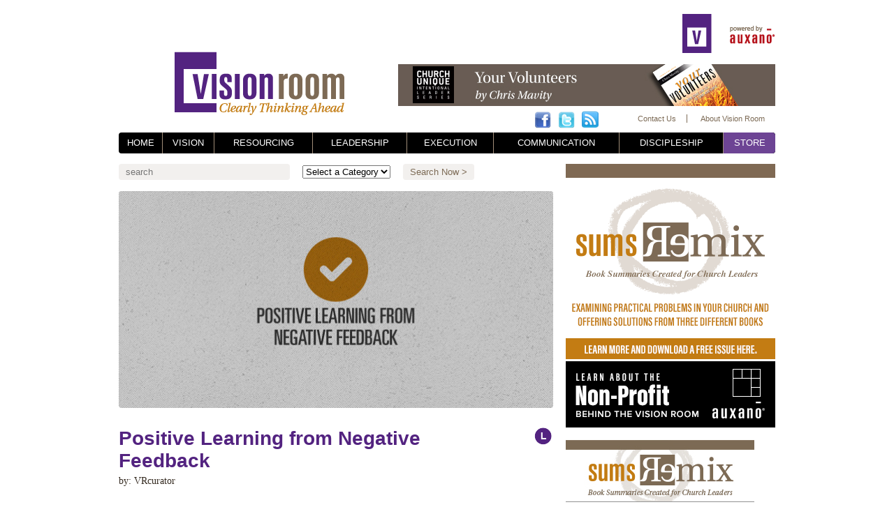

--- FILE ---
content_type: text/html; charset=UTF-8
request_url: https://www.visionroom.com/positive-learning-negative-feedback/
body_size: 12334
content:
<!DOCTYPE html>
<html lang="en-US" prefix="og: http://ogp.me/ns#">
<head>

	

	<meta http-equiv="Content-Type" content="text/html; charset=UTF-8" />
	<meta name="viewport" content="width=1100" />

	<link rel="stylesheet" href="https://www.visionroom.com/wp-content/themes/vision_room.new/style.css?v=1769877499" type="text/css" media="screen,projection" />

	<script language="javascript">var template_url="https://www.visionroom.com/wp-content/themes/vision_room.new"</script>
	<script language="javascript" src="https://ajax.googleapis.com/ajax/libs/jquery/1.7.2/jquery.min.js"></script>
	<script language="javascript" src="https://www.visionroom.com/wp-content/themes/vision_room.new/scripts/sticky/jquery.sticky.js"></script>
	<script language="javascript" src="https://www.visionroom.com/wp-content/themes/vision_room.new/scripts/waypoints.js"></script>
	<script language="javascript" src="https://www.visionroom.com/wp-content/themes/vision_room.new/scripts/modernizr.js"></script>
	<script language="javascript" src="https://www.visionroom.com/wp-content/themes/vision_room.new/scripts/jquery.bxSlider.min.js"></script>
	<script language="javascript" src="https://www.visionroom.com/wp-content/themes/vision_room.new/scripts/easing.js"></script>
	<script language="javascript" src="https://www.visionroom.com/wp-content/themes/vision_room.new/scripts/jQuery.desaturate.js"></script>
	<script language="javascript" src="https://www.visionroom.com/wp-content/themes/vision_room.new/scripts/javascript.js"></script>

	
<!-- This site is optimized with the Yoast SEO plugin v7.2 - https://yoast.com/wordpress/plugins/seo/ -->
<title>Positive Learning from Negative Feedback - The Vision Room</title>
<link rel="canonical" href="https://www.visionroom.com/positive-learning-negative-feedback/" />
<meta property="og:locale" content="en_US" />
<meta property="og:type" content="article" />
<meta property="og:title" content="Positive Learning from Negative Feedback - The Vision Room" />
<meta property="og:description" content="Leaders in all sizes and types of organizations often face negative feedback and criticism – and many have problems dealing with it. Maybe it’s time to blow criticism away with “TNT”. Recently I was reading HBR.org and came across a great article by John Butman entitled “The Benefits of Negative Feedback.” I recently gave a &hellip;" />
<meta property="og:url" content="https://www.visionroom.com/positive-learning-negative-feedback/" />
<meta property="og:site_name" content="The Vision Room" />
<meta property="article:tag" content="Criticism" />
<meta property="article:tag" content="Evaluation" />
<meta property="article:tag" content="TNT" />
<meta property="article:tag" content="The Next Time" />
<meta property="article:tag" content="Vision Room Curator" />
<meta property="article:section" content="Leadership" />
<meta property="article:published_time" content="2015-02-27T05:00:32-06:00" />
<meta property="article:modified_time" content="2015-03-05T05:21:36-06:00" />
<meta property="og:updated_time" content="2015-03-05T05:21:36-06:00" />
<!-- / Yoast SEO plugin. -->

<link rel='dns-prefetch' href='//s0.wp.com' />
<link rel='dns-prefetch' href='//secure.gravatar.com' />
<link rel='dns-prefetch' href='//s.w.org' />
<link rel="alternate" type="application/rss+xml" title="The Vision Room &raquo; Positive Learning from Negative Feedback Comments Feed" href="https://www.visionroom.com/positive-learning-negative-feedback/feed/" />
		<script type="text/javascript">
			window._wpemojiSettings = {"baseUrl":"https:\/\/s.w.org\/images\/core\/emoji\/2.4\/72x72\/","ext":".png","svgUrl":"https:\/\/s.w.org\/images\/core\/emoji\/2.4\/svg\/","svgExt":".svg","source":{"concatemoji":"https:\/\/www.visionroom.com\/wp-includes\/js\/wp-emoji-release.min.js?ver=5f1cdfa5d6d66333306a5d9d78785d82"}};
			!function(a,b,c){function d(a,b){var c=String.fromCharCode;l.clearRect(0,0,k.width,k.height),l.fillText(c.apply(this,a),0,0);var d=k.toDataURL();l.clearRect(0,0,k.width,k.height),l.fillText(c.apply(this,b),0,0);var e=k.toDataURL();return d===e}function e(a){var b;if(!l||!l.fillText)return!1;switch(l.textBaseline="top",l.font="600 32px Arial",a){case"flag":return!(b=d([55356,56826,55356,56819],[55356,56826,8203,55356,56819]))&&(b=d([55356,57332,56128,56423,56128,56418,56128,56421,56128,56430,56128,56423,56128,56447],[55356,57332,8203,56128,56423,8203,56128,56418,8203,56128,56421,8203,56128,56430,8203,56128,56423,8203,56128,56447]),!b);case"emoji":return b=d([55357,56692,8205,9792,65039],[55357,56692,8203,9792,65039]),!b}return!1}function f(a){var c=b.createElement("script");c.src=a,c.defer=c.type="text/javascript",b.getElementsByTagName("head")[0].appendChild(c)}var g,h,i,j,k=b.createElement("canvas"),l=k.getContext&&k.getContext("2d");for(j=Array("flag","emoji"),c.supports={everything:!0,everythingExceptFlag:!0},i=0;i<j.length;i++)c.supports[j[i]]=e(j[i]),c.supports.everything=c.supports.everything&&c.supports[j[i]],"flag"!==j[i]&&(c.supports.everythingExceptFlag=c.supports.everythingExceptFlag&&c.supports[j[i]]);c.supports.everythingExceptFlag=c.supports.everythingExceptFlag&&!c.supports.flag,c.DOMReady=!1,c.readyCallback=function(){c.DOMReady=!0},c.supports.everything||(h=function(){c.readyCallback()},b.addEventListener?(b.addEventListener("DOMContentLoaded",h,!1),a.addEventListener("load",h,!1)):(a.attachEvent("onload",h),b.attachEvent("onreadystatechange",function(){"complete"===b.readyState&&c.readyCallback()})),g=c.source||{},g.concatemoji?f(g.concatemoji):g.wpemoji&&g.twemoji&&(f(g.twemoji),f(g.wpemoji)))}(window,document,window._wpemojiSettings);
		</script>
		<style type="text/css">
img.wp-smiley,
img.emoji {
	display: inline !important;
	border: none !important;
	box-shadow: none !important;
	height: 1em !important;
	width: 1em !important;
	margin: 0 .07em !important;
	vertical-align: -0.1em !important;
	background: none !important;
	padding: 0 !important;
}
</style>
<link rel='stylesheet' id='gglcptch-css'  href='https://www.visionroom.com/wp-content/plugins/google-captcha/css/gglcptch.css?ver=1.36' type='text/css' media='all' />
<link rel='stylesheet' id='wordpress-popular-posts-css-css'  href='https://www.visionroom.com/wp-content/plugins/wordpress-popular-posts/public/css/wpp.css?ver=4.0.13' type='text/css' media='all' />
<link rel='stylesheet' id='wspsc-style-css'  href='https://www.visionroom.com/wp-content/plugins/wordpress-simple-paypal-shopping-cart/wp_shopping_cart_style.css?ver=4.3.9' type='text/css' media='all' />
<link rel='stylesheet' id='jetpack-widget-social-icons-styles-css'  href='https://www.visionroom.com/wp-content/plugins/jetpack/modules/widgets/social-icons/social-icons.css?ver=20170506' type='text/css' media='all' />
<link rel='stylesheet' id='jetpack_css-css'  href='https://www.visionroom.com/wp-content/plugins/jetpack/css/jetpack.css?ver=6.0' type='text/css' media='all' />
<link rel='stylesheet' id='jigowatt_membership_form_stylesheet-css'  href='https://www.visionroom.com/wp-content/plugins/jigowatt-wp-premium-content/style/membership.css?ver=5f1cdfa5d6d66333306a5d9d78785d82' type='text/css' media='all' />
<!--[if lte IE 6]> <style type="text/css">.cantembedplus{display:none;}</style><![endif]--><script type='text/javascript'>
/* <![CDATA[ */
var wpp_params = {"sampling_active":"","sampling_rate":"100","ajax_url":"https:\/\/www.visionroom.com\/wp-admin\/admin-ajax.php","action":"update_views_ajax","ID":"7955","token":"bb0cfbe893"};
/* ]]> */
</script>
<script type='text/javascript' src='https://www.visionroom.com/wp-content/plugins/wordpress-popular-posts/public/js/wpp.js?ver=4.0.13'></script>
<script type='text/javascript' src='https://www.visionroom.com/wp-includes/js/jquery/jquery.js?ver=1.12.4'></script>
<script type='text/javascript' src='https://www.visionroom.com/wp-includes/js/jquery/jquery-migrate.min.js?ver=1.4.1'></script>
<link rel='https://api.w.org/' href='https://www.visionroom.com/wp-json/' />
<link rel="EditURI" type="application/rsd+xml" title="RSD" href="https://www.visionroom.com/xmlrpc.php?rsd" />
<link rel="wlwmanifest" type="application/wlwmanifest+xml" href="https://www.visionroom.com/wp-includes/wlwmanifest.xml" /> 

<link rel='shortlink' href='https://wp.me/p3cyzs-24j' />
<link rel="alternate" type="application/json+oembed" href="https://www.visionroom.com/wp-json/oembed/1.0/embed?url=https%3A%2F%2Fwww.visionroom.com%2Fpositive-learning-negative-feedback%2F" />
<link rel="alternate" type="text/xml+oembed" href="https://www.visionroom.com/wp-json/oembed/1.0/embed?url=https%3A%2F%2Fwww.visionroom.com%2Fpositive-learning-negative-feedback%2F&#038;format=xml" />
<script type="text/javascript">
(function(url){
	if(/(?:Chrome\/26\.0\.1410\.63 Safari\/537\.31|WordfenceTestMonBot)/.test(navigator.userAgent)){ return; }
	var addEvent = function(evt, handler) {
		if (window.addEventListener) {
			document.addEventListener(evt, handler, false);
		} else if (window.attachEvent) {
			document.attachEvent('on' + evt, handler);
		}
	};
	var removeEvent = function(evt, handler) {
		if (window.removeEventListener) {
			document.removeEventListener(evt, handler, false);
		} else if (window.detachEvent) {
			document.detachEvent('on' + evt, handler);
		}
	};
	var evts = 'contextmenu dblclick drag dragend dragenter dragleave dragover dragstart drop keydown keypress keyup mousedown mousemove mouseout mouseover mouseup mousewheel scroll'.split(' ');
	var logHuman = function() {
		var wfscr = document.createElement('script');
		wfscr.type = 'text/javascript';
		wfscr.async = true;
		wfscr.src = url + '&r=' + Math.random();
		(document.getElementsByTagName('head')[0]||document.getElementsByTagName('body')[0]).appendChild(wfscr);
		for (var i = 0; i < evts.length; i++) {
			removeEvent(evts[i], logHuman);
		}
	};
	for (var i = 0; i < evts.length; i++) {
		addEvent(evts[i], logHuman);
	}
})('//www.visionroom.com/?wordfence_lh=1&hid=97267D98E29EBE7AED69321600B54AEB');
</script>
<!-- WP Simple Shopping Cart plugin v4.3.9 - https://www.tipsandtricks-hq.com/wordpress-simple-paypal-shopping-cart-plugin-768/ -->

	<script type="text/javascript">
	<!--
	//
	function ReadForm (obj1, tst) 
	{ 
	    // Read the user form
	    var i,j,pos;
	    val_total="";val_combo="";		
	
	    for (i=0; i<obj1.length; i++) 
	    {     
	        // run entire form
	        obj = obj1.elements[i];           // a form element
	
	        if (obj.type == "select-one") 
	        {   // just selects
	            if (obj.name == "quantity" ||
	                obj.name == "amount") continue;
		        pos = obj.selectedIndex;        // which option selected
		        val = obj.options[pos].value;   // selected value
		        val_combo = val_combo + " (" + val + ")";
	        }
	    }
		// Now summarize everything we have processed above
		val_total = obj1.product_tmp.value + val_combo;
		obj1.wspsc_product.value = val_total;
	}
	//-->
	</script><style data-context="foundation-flickity-css">/*! Flickity v2.0.2
http://flickity.metafizzy.co
---------------------------------------------- */.flickity-enabled{position:relative}.flickity-enabled:focus{outline:0}.flickity-viewport{overflow:hidden;position:relative;height:100%}.flickity-slider{position:absolute;width:100%;height:100%}.flickity-enabled.is-draggable{-webkit-tap-highlight-color:transparent;tap-highlight-color:transparent;-webkit-user-select:none;-moz-user-select:none;-ms-user-select:none;user-select:none}.flickity-enabled.is-draggable .flickity-viewport{cursor:move;cursor:-webkit-grab;cursor:grab}.flickity-enabled.is-draggable .flickity-viewport.is-pointer-down{cursor:-webkit-grabbing;cursor:grabbing}.flickity-prev-next-button{position:absolute;top:50%;width:44px;height:44px;border:none;border-radius:50%;background:#fff;background:hsla(0,0%,100%,.75);cursor:pointer;-webkit-transform:translateY(-50%);transform:translateY(-50%)}.flickity-prev-next-button:hover{background:#fff}.flickity-prev-next-button:focus{outline:0;box-shadow:0 0 0 5px #09F}.flickity-prev-next-button:active{opacity:.6}.flickity-prev-next-button.previous{left:10px}.flickity-prev-next-button.next{right:10px}.flickity-rtl .flickity-prev-next-button.previous{left:auto;right:10px}.flickity-rtl .flickity-prev-next-button.next{right:auto;left:10px}.flickity-prev-next-button:disabled{opacity:.3;cursor:auto}.flickity-prev-next-button svg{position:absolute;left:20%;top:20%;width:60%;height:60%}.flickity-prev-next-button .arrow{fill:#333}.flickity-page-dots{position:absolute;width:100%;bottom:-25px;padding:0;margin:0;list-style:none;text-align:center;line-height:1}.flickity-rtl .flickity-page-dots{direction:rtl}.flickity-page-dots .dot{display:inline-block;width:10px;height:10px;margin:0 8px;background:#333;border-radius:50%;opacity:.25;cursor:pointer}.flickity-page-dots .dot.is-selected{opacity:1}</style><style data-context="foundation-slideout-css">.slideout-menu{position:fixed;left:0;top:0;bottom:0;right:auto;z-index:0;width:256px;overflow-y:auto;-webkit-overflow-scrolling:touch;display:none}.slideout-menu.pushit-right{left:auto;right:0}.slideout-panel{position:relative;z-index:1;will-change:transform}.slideout-open,.slideout-open .slideout-panel,.slideout-open body{overflow:hidden}.slideout-open .slideout-menu{display:block}.pushit{display:none}</style>
<link rel='dns-prefetch' href='//v0.wordpress.com'/>
<link rel='dns-prefetch' href='//jetpack.wordpress.com'/>
<link rel='dns-prefetch' href='//s0.wp.com'/>
<link rel='dns-prefetch' href='//s1.wp.com'/>
<link rel='dns-prefetch' href='//s2.wp.com'/>
<link rel='dns-prefetch' href='//public-api.wordpress.com'/>
<link rel='dns-prefetch' href='//0.gravatar.com'/>
<link rel='dns-prefetch' href='//1.gravatar.com'/>
<link rel='dns-prefetch' href='//2.gravatar.com'/>
		<style type="text/css">.recentcomments a{display:inline !important;padding:0 !important;margin:0 !important;}</style>
		<style>.ios7.web-app-mode.has-fixed header{ background-color: rgba(3,122,221,.88);}</style>
</head>
<body>

<div id="preload_images">
</div>
<div id="light_box">
	<div id="loading"></div>
	<div id="lightbox_content"></div>
</div>
<div class="center_div main_container">
	<div id="header">
		<div class="logo"><a href="https://www.visionroom.com"></a></div>
		<div class="powered_by" onclick="window.location='http://auxano.com/'"></div>
		<div class="top_v"></div>
		<div class="header_ad">
			<div class='ad secondary'><a href='http://amzn.to/1DBypXq' target='_blank'><img src='https://www.visionroom.com/wp-content/files_mf/1437740678yourvolunteersheaderad.jpg'></a></div>		</div>
		<div class="social_links">
			<a href="https://www.facebook.com/VisionRoom" target="_blank"><img src="https://visionroom.com/wp-content/themes/vision_room/images/social_facebook.png"></a>
			<a href="https://twitter.com/auxano" target="_blank"><img src="https://visionroom.com/wp-content/themes/vision_room/images/social_twitter.png"></a>
			<a href="http://visionroom.com/feed/atom/" target="_blank"><img src="https://visionroom.com/wp-content/themes/vision_room/images/social_rss.png"></a>
<!--
			<a href="http://feedburner.google.com/fb/a/mailverify?uri=Torrentfreak" target="_blank"><img src="https://visionroom.com/wp-content/themes/vision_room/images/social_emailrss.png"></a>
			<a href="http://visionroom.com/new-account/" target="_blank"><img src="https://visionroom.com/wp-content/themes/vision_room/images/social_email.png"></a>
-->
		</div>
		<div class="links">
			<a href="/contact-us/">Contact Us</a>
			<a href="/about-the-vision-room/" class="last">About Vision Room</a>
		</div>
	</div>
	<nav id="nav_container">
		<table id="nav_bar">
			<tr>
				<td class="first"><a href="/"><span>Home</span></a></td>
				<td class="vision"><a href="/category/vision/" class=""><span>Vision</span></a></td>
				<td class="resourcing"><a href="/category/resourcing/" class=""><span>Resourcing</span></a></td>
				<td class="leadership"><a href="/category/leadership/" class=""><span>Leadership</span></a></td>
				<td class="execution"><a href="/category/execution/" class=""><span>Execution</span></a></td>
				<td class="communication"><a href="/category/communication/" class=""><span>Communication</span></a></td>
				<td class="discipleship"><a href="/category/discipleship/" class=""><span>Discipleship</span></a></td>
				<td class="last store_nav"><a href="http://store.auxano.com/"><span>Store</span></a></td>
			</tr>
		</table>
	</nav>
			<div class="left secondary">
						<form class="search" method="get" action="https://www.visionroom.com">
			<input type="text" name="s" placeholder="search">
			<select name="cat">
				<option value="">Select a Category</option>
				<option value="vision">Vision</option><option value="leadership">Leadership</option><option value="communication">Communication</option><option value="process">Process</option><option value="environments">Environments</option><option value="culture">Culture</option><option value="discipleship">Discipleship</option><option value="execution">Execution</option><option value="god-dreams">God Dreams</option><option value="resourcing">Resourcing</option>			</select>
			<input type="submit" value="Search Now >">
		</form>
					<div class="container container_min">
					<section class="text">
						<header class="post_header">
							<img src="https://www.visionroom.com/wp-content/files_mf/1382392186Positivelearningfromnegativefeedback.jpg" width="622">							<div class="post_details">
								<h1>Positive Learning from Negative Feedback</h1>
								<div class="article_info">
									by: VRcurator								</div>
																																									</div>
														<span class="article_icon"><img src="https://www.visionroom.com/wp-content/uploads/2012/10/leadership_icon.png" /></span>
							<div style="clear:both;"></div>
							<div class="social_bar">
								<div class="comments">
									<img src="https://www.visionroom.com/wp-content/themes/vision_room.new/images/comments.png">
									<div class="balloon"></div>
									<div class="counter">0</div>
								</div>
								<div class="fb-like" data-href="https://www.visionroom.com/positive-learning-negative-feedback/" data-send="false" data-layout="button_count" data-width="120" data-show-faces="false"></div>
								<div class="retweet">
									<a href="https://twitter.com/share" class="twitter-share-button" data-dnt="true">Tweet</a>
									<script>!function(d,s,id){var js,fjs=d.getElementsByTagName(s)[0];if(!d.getElementById(id)){js=d.createElement(s);js.id=id;js.src="//platform.twitter.com/widgets.js";fjs.parentNode.insertBefore(js,fjs);}}(document,"script","twitter-wjs");</script>
								</div>
								<div style="float:none; clear:both;"></div>
							</div>
							<div style="clear:both;"></div>
						</header>
												
						<p><p>Leaders in all sizes and types of organizations often face negative feedback and criticism – and many have problems dealing with it.</p>
<p><b>Maybe it’s time to blow criticism away with “TNT”</b><b>.</b></p>
<p>Recently I was reading <a href="http://hbr.org/" target="_blank">HBR.org</a> and came across a great article by John Butman entitled “<a href="http://blogs.hbr.org/2013/09/the-benefits-of-negative-feedback/" target="_blank">The Benefits of Negative Feedback</a>.”</p>
<blockquote><p><i>I recently gave a lunchtime “author’s talk” at Children’s Hospital in Boston and, although I thought the talk went well, somebody in the audience didn’t like it at all. On the evaluation form, the person in question wrote a single word in the comment box: CONFUSING</i><i>.</i></p>
<p><i>Thank you, whoever you are. While everybody else gave me good marks and said nice things, which I appreciated, my critic forced me into self-examination. Was he the only one forthright enough to speak up, or was he the only one not paying enough attention to get it? What was confusing? The ideas? The presentation?</i></p></blockquote>
<p>His thoughtful suggestions contained in the article on dealing with negative feedback reminded me of a simple but powerful tool that I use whenever I receive criticism.</p>
<p>It’s called <strong>TNT</strong>, and I learned it about twenty years ago from Sue Mallory, a training instructor for the Leadership Network. I’ve been using it in every shape and form since then.</p>
<p>Are you ready?</p>
<p><b>The Next Time</b>.</p>
<p>That’s right – once something has been said or done, you can’t do anything about it – for good or bad! Why should you beat yourself up and let it drag you down?</p>
<p><strong>But you can <span style="text-decoration: underline;">learn</span> from it and apply that learning to <span style="text-decoration: underline;">T</span>he <span style="text-decoration: underline;">N</span>ext <span style="text-decoration: underline;">T</span>ime the situation presents itself.</strong></p>
<p>Here’s a great example: I recently made a presentation at a national conference in Dallas TX. I was no stranger to the conference – I’ve been speaking at it since it began in 2005. The topic was not new to me even though it was the first time I had presented it in its current form. I had prepared adequately – or at least I thought.</p>
<p>As it turns out, I had mistakenly assumed that the attendees of this year’s conference attending my session would be the same as in prior years, and I neglected to gauge the makeup of the audience before I launched into the presentation.</p>
<p>Over half of the session’s attendees were from a technical background, when I had expected most of them to be from a church ministry staff background. The presentation was only 5 minutes old before the quizzical looks and a few responses to my questions made me realize a mid-course correction was required!</p>
<p>Fortunately, I have a background (albeit several decades ago) in the technical production aspect of church ministry, and I was able to shift on the fly to orient the presentation more in that direction. I haven’t received the formal evaluations yet, but comments with several attendees following the session seemed to indicate the midstream switch was a success.</p>
<p>Looking back, I could have avoided the situation by noting what other sessions were being offered at the same time (and thus gauging potential attendance) as well as taking a quick audience poll to see who was present (to adjust the presentation at the beginning).</p>
<p>But it happened, and I couldn’t change a thing.</p>
<p><b>There’s always <i>The Next Time</i></b><b>.</b></p>
<p>What about in your leadership position? <em>How will you use the power of TNT in evaluating an event or lesson or sermon that got some negative feedback in order to provide a <strong>positive launching point</strong> for improvement in the future?</em></p>
<p>Don’t let the negatives get you down – instead, <strong>blow them away with TNT</strong>.</p>
<div></div>
<a class="wpptopdf" target="_blank" rel="noindex,nofollow" href="https://www.visionroom.com/positive-learning-negative-feedback/?format=pdf" title="Download PDF"><img alt="Download PDF" src="https://visionroom.com/wp-content/plugins/wp-post-to-pdf/asset/images/pdf.png"></a></p>
						<p>Tags: <a href="https://www.visionroom.com/tag/criticism/" rel="tag">Criticism</a>, <a href="https://www.visionroom.com/tag/evaluation/" rel="tag">Evaluation</a>, <a href="https://www.visionroom.com/tag/tnt/" rel="tag">TNT</a>, <a href="https://www.visionroom.com/tag/the-next-time/" rel="tag">The Next Time</a>, <a href="https://www.visionroom.com/tag/vision-room-curator/" rel="tag">Vision Room Curator</a></p>
						<p class="post_actions">
							 |
							<a href="https://www.visionroom.com/new-account/">What is MyVisionRoom? ></a> | 														<a href="https://www.visionroom.com/category/leadership/">Back to Leadership ></a>
						</p>
					</section>

					<section class="about_author">
						<h2>ABOUT THE AUTHOR</h2>
						<div class="user_photo">
							<img src="https://www.visionroom.com/wp-content/uploads/userphoto/4.thumbnail.jpg" alt="VRcurator" width="53" height="80" class="photo" />						</div>
						<div class="user_bio">
							<p>VRcurator</p>
							<p>Bob Adams is Auxano's Vision Room Curator. His background includes over 23 years as an associate/executive pastor as well as 8 years as the Lead Consultant for a church design build company. He joined Auxano in 2012.</p>							<p>See more articles by <a href="https://www.visionroom.com/author/vrcurator/" title="Posts by VRcurator" rel="author">VRcurator</a> > </p>
						</div>
						<div style="clear:both;"></div>
					</section>
					<div class="social_bar">
								<div class="comments">
									<img src="https://www.visionroom.com/wp-content/themes/vision_room.new/images/comments.png">
									<div class="balloon"></div>
									<div class="counter">0</div>
								</div>
								<div class="fb-like" data-href="https://www.visionroom.com/positive-learning-negative-feedback/" data-send="false" data-layout="button_count" data-width="120" data-show-faces="false"></div>
								<div class="retweet">
									<a href="https://twitter.com/share" class="twitter-share-button" data-dnt="true">Tweet</a>
									<script>!function(d,s,id){var js,fjs=d.getElementsByTagName(s)[0];if(!d.getElementById(id)){js=d.createElement(s);js.id=id;js.src="//platform.twitter.com/widgets.js";fjs.parentNode.insertBefore(js,fjs);}}(document,"script","twitter-wjs");</script>
								</div>
								<div style="float:none; clear:both;"></div>
							</div>
							<div style="clear:both;"></div>
					<section>
						<h2>COMMENTS</h2>
						
		<div id="respond" class="comment-respond">
							<h3 id="reply-title" class="comment-reply-title">What say you? Leave a comment!					<small><a rel="nofollow" id="cancel-comment-reply-link" href="/positive-learning-negative-feedback/#respond" style="display:none;">Cancel reply</a></small>
				</h3>
						<form id="commentform" class="comment-form">
				<iframe title="Comment Form" src="https://jetpack.wordpress.com/jetpack-comment/?blogid=47321838&#038;postid=7955&#038;comment_registration=0&#038;require_name_email=1&#038;stc_enabled=1&#038;stb_enabled=1&#038;show_avatars=1&#038;avatar_default=identicon&#038;greeting=What+say+you%3F+Leave+a+comment%21&#038;greeting_reply=Leave+a+Reply+to+%25s&#038;color_scheme=light&#038;lang=en_US&#038;jetpack_version=6.0&#038;sig=e8afd75cf7d1206b89cbb2f1d026e0c09cc10e6a#parent=https%3A%2F%2Fwww.visionroom.com%2Fpositive-learning-negative-feedback%2F" style="width:100%; height: 430px; border:0;" name="jetpack_remote_comment" class="jetpack_remote_comment" id="jetpack_remote_comment"></iframe>
				<!--[if !IE]><!-->
				<script>
					document.addEventListener('DOMContentLoaded', function () {
						var commentForms = document.getElementsByClassName('jetpack_remote_comment');
						for (var i = 0; i < commentForms.length; i++) {
							commentForms[i].allowTransparency = false;
							commentForms[i].scrolling = 'no';
						}
					});
				</script>
				<!--<![endif]-->
			</form>
		</div>

		
		<input type="hidden" name="comment_parent" id="comment_parent" value="" />

							</section>
				</div>
			</div>
			<div class="right secondary">
				<a href="http://www2.auxano.com/l/28802/2014-10-03/2385f" target="_blank"><img src="https://www.visionroom.com/wp-content/themes/vision_room.new/images/sum-remix-ad.png"></a>
				<a href="http://auxano.com" target="_blank"><img src="https://www.visionroom.com/wp-content/themes/vision_room.new/images/auxano-ad.png"></a>
				<div class='ad secondary'><a href='http://auxa.no/10oBddC' target='_blank'><img src='https://www.visionroom.com/wp-content/files_mf/1420634394SUMSRemix.png'></a></div>				<div class='ad secondary'><a href='http://discipleshipincontext.com/' target='_blank'><img src='https://www.visionroom.com/wp-content/files_mf/1349962351discipleshipincontextfeaturead.jpg'></a></div>				<div class="container secondary related"><h1>Related Items</h1><ol>				<li><a href="https://www.visionroom.com/understanding-how-culture-drives-your-ministry/" rel="bookmark" title="Permanent Link to Understanding How Culture Drives Your Ministry">Understanding How Culture Drives Your Ministry</a></li>
							<li><a href="https://www.visionroom.com/7-change-killers-every-church/" rel="bookmark" title="Permanent Link to 7 Change-Killers in Every Church">7 Change-Killers in Every Church</a></li>
							<li><a href="https://www.visionroom.com/breaking-thru-high-capacity-leaders/" rel="bookmark" title="Permanent Link to Breaking Thru to High Capacity Leaders">Breaking Thru to High Capacity Leaders</a></li>
							<li><a href="https://www.visionroom.com/4-mistakes-to-avoid-when-dealing-with-conflict/" rel="bookmark" title="Permanent Link to 4 Mistakes to Avoid When Dealing with Conflict">4 Mistakes to Avoid When Dealing with Conflict</a></li>
							<li><a href="https://www.visionroom.com/leveraging-leadership-development-golden-opportunities/" rel="bookmark" title="Permanent Link to Leveraging Leadership Development Golden Opportunities">Leveraging Leadership Development Golden Opportunities</a></li>
							<li><a href="https://www.visionroom.com/the-surprising-truth-about-what-motivates-us/" rel="bookmark" title="Permanent Link to The Surprising Truth About What Motivates Us">The Surprising Truth About What Motivates Us</a></li>
							<li><a href="https://www.visionroom.com/the-one-competency-that-hard-core-ministry-leaders-need-most/" rel="bookmark" title="Permanent Link to The One Competency That Hard Core Ministry Leaders Need Most">The One Competency That Hard Core Ministry Leaders Need Most</a></li>
							<li><a href="https://www.visionroom.com/boundaries-leaders/" rel="bookmark" title="Permanent Link to Boundaries for Leaders">Boundaries for Leaders</a></li>
							<li><a href="https://www.visionroom.com/the-ministry-benefits-of-weekly-downtime/" rel="bookmark" title="Permanent Link to The Ministry Benefits of Weekly Downtime">The Ministry Benefits of Weekly Downtime</a></li>
							<li><a href="https://www.visionroom.com/leadership-requires-accountability/" rel="bookmark" title="Permanent Link to Leadership Requires Accountability">Leadership Requires Accountability</a></li>
			</ol></div>
				<div class="recent secondary">
					
		<div class="tabs">
			<div class="active" id="popular">Most Popular</div>
			<div id="comments">Recent Comments</div>
		</div>
		<div style="clear:both"></div>
		<div class="container space">
			<div class="popular">
<!-- WordPress Popular Posts Plugin v4.0.13 [PHP] [weekly] [views] [custom] -->

<ul class="wpp-list">
<li> <a href="https://www.visionroom.com/laypeople-and-the-mission-of-god-killing-the-clergy-laity-caste-system-part-1/" title="Laypeople and the Mission of God &#8211; Killing the Clergy &#8211; Laity Caste System, Part 1" class="wpp-post-title" target="_self">Laypeople and the Mission of God &#8211; Killing the Clergy &#8211; Laity Caste System, Part 1</a> <span class="wpp-meta post-stats"><span class="wpp-views">19 views</span></span></li>
<li> <a href="https://www.visionroom.com/planning-strategy-and-the-eisenhower-matrix/" title="Planning, Strategy, and the Eisenhower Matrix" class="wpp-post-title" target="_self">Planning, Strategy, and the Eisenhower Matrix</a> <span class="wpp-meta post-stats"><span class="wpp-views">11 views</span></span></li>
<li> <a href="https://www.visionroom.com/laypeople-and-the-mission-of-god-part-6/" title="Laypeople and the Mission of God, Part 6" class="wpp-post-title" target="_self">Laypeople and the Mission of God, Part 6</a> <span class="wpp-meta post-stats"><span class="wpp-views">11 views</span></span></li>
<li> <a href="https://www.visionroom.com/laypeople-and-the-mission-of-god-part-2/" title="Laypeople and the Mission of God, Part 2" class="wpp-post-title" target="_self">Laypeople and the Mission of God, Part 2</a> <span class="wpp-meta post-stats"><span class="wpp-views">9 views</span></span></li>

</ul>

<!-- End WordPress Popular Posts Plugin v4.0.13 -->
</div>
			<div class="comments_side">
				<div class="list_recent_comment">
						<? $link = get_permalink($comment->comment_post_ID); ?>
							Thank you for this information. I'm going to use this article to improve my work with the Lord.<div class='recent_comment_clear'>&nbsp;</div><div class='recent_comment_author'>&mdash; Abel Singbeh</div><div class='recent_comment_button'><a href=''>Read Article ></a></div><div class='recent_comment_clear'>&nbsp;</div>						</div>
						<div class="list_recent_comment">
						<? $link = get_permalink($comment->comment_post_ID); ?>
							Thank you Ed for sharing your insights into the Church Growth Movement. I have my reservations with Church Growth models because it has done more damage than good in the Body of Christ. Over the years, western churches are more focused on results, formulas and processes with little or no emphasis on membership and church discipline. Pastors and vocational leaders are burnt out because they're overworked. 
I do believe that the Church Growth model is a catalyst to two destructive groups: The New Apostolic Reformation and the Emerging Church. Both groups overlap and have a very loose definition. They're both focus on contemporary worship, expansion of church brand (franchising), and mobilizing volunteering members as 'leaders' to grow their ministry. Little focus on biblical study, apologetics and genuine missional work with no agenda besides preaching of the gospel.<div class='recent_comment_clear'>&nbsp;</div><div class='recent_comment_author'>&mdash; Dave</div><div class='recent_comment_button'><a href=''>Read Article ></a></div><div class='recent_comment_clear'>&nbsp;</div>						</div>
						<div class="list_recent_comment">
						<? $link = get_permalink($comment->comment_post_ID); ?>
							Thank you for sharing such a good article. It is a great lesson I learned from this  article. I am one of the leaders in Emmanuel united church of Ethiopia (A denomination with more-than 780 local churches through out the country). I am preparing a presentation on succession planning for local church leaders. It will help me for preparation If you send me more resources and recommend me books to read on the topic. I hope we may collaborate in advancing leadership capacity of our church. God Bless You and Your Ministry.<div class='recent_comment_clear'>&nbsp;</div><div class='recent_comment_author'>&mdash; Argaw Alemu</div><div class='recent_comment_button'><a href=''>Read Article ></a></div><div class='recent_comment_clear'>&nbsp;</div>						</div>
									</div>
		</div>
					</div>
				<div class="container secondary clarity">
							<h1>Clarity Process</h1>
		<p>Three effective ways to start moving toward clarity right now.</p>
		<a href="http://auxano.com/contact/"><img src="https://www.visionroom.com/wp-content/themes/vision_room.new/images/onsite_consulting.jpg"></a>
		<a href="http://churchunique.com"><img src="https://www.visionroom.com/wp-content/themes/vision_room.new/images/church_unique.jpg"></a>
		<a href="http://auxano.com/contact/"><img src="https://www.visionroom.com/wp-content/themes/vision_room.new/images/oneday_training.jpg"></a>
					</div>
			</div>

	<div style="clear:both;"></div>
	<div id="footer">
		<a href="/"><span>Home</span></a> | 
		<a href="http://auxano.com/services/vision/"><span>Vision</span></a> | 
		<a href="http://auxano.com/services/resourcing/"><span>Resourcing</span></a> | 
		<a href="http://auxano.com/services/leadership/"><span>Leadership</span></a> | 
		<a href="http://auxano.com/services/execution/"><span>Execution</span></a> | 
		<a href="http://auxano.com/services/communication/"><span>Communication</span></a> | 
		<a href="http://auxano.com/services/discipleship/"><span>Discipleship</span></a> | 
		<a href="http://store.auxano.com/"><span>Store</span></a> | 
		<a href="https://www.visionroom.com/about-the-vision-room/">Contact Us</a> 
		<!--LOGIN to MyVisionRoom-->
		<!--<a href="">ADVERTISE</a>  |  
		<a href="">RECOMMEND CONTENT</a>-->
	</div>
</div><!-- MAIN_CONTAINER -->
<!-- Powered by WPtouch: 4.3.27 -->	<div style="display:none">
	</div>
<script type='text/javascript' src='https://s0.wp.com/wp-content/js/devicepx-jetpack.js?ver=202605'></script>
<script type='text/javascript' src='https://secure.gravatar.com/js/gprofiles.js?ver=2026Janaa'></script>
<script type='text/javascript'>
/* <![CDATA[ */
var WPGroHo = {"my_hash":""};
/* ]]> */
</script>
<script type='text/javascript' src='https://www.visionroom.com/wp-content/plugins/jetpack/modules/wpgroho.js?ver=5f1cdfa5d6d66333306a5d9d78785d82'></script>
<script type='text/javascript' src='https://www.visionroom.com/wp-includes/js/wp-embed.min.js?ver=5f1cdfa5d6d66333306a5d9d78785d82'></script>
<script async="async" type='text/javascript' src='https://www.visionroom.com/wp-content/plugins/akismet/_inc/form.js?ver=4.0.3'></script>

		<!--[if IE]>
		<script type="text/javascript">
			if ( 0 === window.location.hash.indexOf( '#comment-' ) ) {
				// window.location.reload() doesn't respect the Hash in IE
				window.location.hash = window.location.hash;
			}
		</script>
		<![endif]-->
		<script type="text/javascript">
			(function () {
				var comm_par_el = document.getElementById( 'comment_parent' ),
					comm_par = ( comm_par_el && comm_par_el.value ) ? comm_par_el.value : '',
					frame = document.getElementById( 'jetpack_remote_comment' ),
					tellFrameNewParent;

				tellFrameNewParent = function () {
					if ( comm_par ) {
						frame.src = "https://jetpack.wordpress.com/jetpack-comment/?blogid=47321838&postid=7955&comment_registration=0&require_name_email=1&stc_enabled=1&stb_enabled=1&show_avatars=1&avatar_default=identicon&greeting=What+say+you%3F+Leave+a+comment%21&greeting_reply=Leave+a+Reply+to+%25s&color_scheme=light&lang=en_US&jetpack_version=6.0&sig=e8afd75cf7d1206b89cbb2f1d026e0c09cc10e6a#parent=https%3A%2F%2Fwww.visionroom.com%2Fpositive-learning-negative-feedback%2F" + '&replytocom=' + parseInt( comm_par, 10 ).toString();
					} else {
						frame.src = "https://jetpack.wordpress.com/jetpack-comment/?blogid=47321838&postid=7955&comment_registration=0&require_name_email=1&stc_enabled=1&stb_enabled=1&show_avatars=1&avatar_default=identicon&greeting=What+say+you%3F+Leave+a+comment%21&greeting_reply=Leave+a+Reply+to+%25s&color_scheme=light&lang=en_US&jetpack_version=6.0&sig=e8afd75cf7d1206b89cbb2f1d026e0c09cc10e6a#parent=https%3A%2F%2Fwww.visionroom.com%2Fpositive-learning-negative-feedback%2F";
					}
				};

				
				if ( 'undefined' !== typeof addComment ) {
					addComment._Jetpack_moveForm = addComment.moveForm;

					addComment.moveForm = function ( commId, parentId, respondId, postId ) {
						var returnValue = addComment._Jetpack_moveForm( commId, parentId, respondId, postId ),
							cancelClick, cancel;

						if ( false === returnValue ) {
							cancel = document.getElementById( 'cancel-comment-reply-link' );
							cancelClick = cancel.onclick;
							cancel.onclick = function () {
								var cancelReturn = cancelClick.call( this );
								if ( false !== cancelReturn ) {
									return cancelReturn;
								}

								if ( ! comm_par ) {
									return cancelReturn;
								}

								comm_par = 0;

								tellFrameNewParent();

								return cancelReturn;
							};
						}

						if ( comm_par == parentId ) {
							return returnValue;
						}

						comm_par = parentId;

						tellFrameNewParent();

						return returnValue;
					};
				}

				
				// Do the post message bit after the dom has loaded.
				document.addEventListener( 'DOMContentLoaded', function () {
					var iframe_url = "https:\/\/jetpack.wordpress.com";
					if ( window.postMessage ) {
						if ( document.addEventListener ) {
							window.addEventListener( 'message', function ( event ) {
								var origin = event.origin.replace( /^http:\/\//i, 'https://' );
								if ( iframe_url.replace( /^http:\/\//i, 'https://' ) !== origin ) {
									return;
								}
								jQuery( frame ).height( event.data );
							});
						} else if ( document.attachEvent ) {
							window.attachEvent( 'message', function ( event ) {
								var origin = event.origin.replace( /^http:\/\//i, 'https://' );
								if ( iframe_url.replace( /^http:\/\//i, 'https://' ) !== origin ) {
									return;
								}
								jQuery( frame ).height( event.data );
							});
						}
					}
				})

			})();
		</script>

		<script type='text/javascript' src='https://stats.wp.com/e-202605.js' async='async' defer='defer'></script>
<script type='text/javascript'>
	_stq = window._stq || [];
	_stq.push([ 'view', {v:'ext',j:'1:6.0',blog:'47321838',post:'7955',tz:'-6',srv:'www.visionroom.com'} ]);
	_stq.push([ 'clickTrackerInit', '47321838', '7955' ]);
</script>

<script type="text/javascript">

  var _gaq = _gaq || [];
  _gaq.push(['_setAccount', 'UA-35094699-1']);
  _gaq.push(['_trackPageview']);

  (function() {
    var ga = document.createElement('script'); ga.type = 'text/javascript'; ga.async = true;
    ga.src = ('https:' == document.location.protocol ? 'https://ssl' : 'http://www') + '.google-analytics.com/ga.js';
    var s = document.getElementsByTagName('script')[0]; s.parentNode.insertBefore(ga, s);
  })();
</script>

<script type="text/javascript">
var APEcode='C95A415831ED51288617A514F0D5FB7FAC', APEtracker = APEtracker || { config: { account: "UA-35094699-1" } };
(function(c){
  var D = document, p = D.location.protocol, s = 'script', S = D.createElement(s), b = D.getElementsByTagName(s)[0];
	S.src = [ p, '//', (('https:' == p) ? 'amikay-ape.appspot.com' : 'ape.amikay.com'), '/c/', c].join(''); S.type = 'text/javascript'; S.async = true;
	return b.parentNode.insertBefore(S,b);
})(APEcode);
</script>

</body>
</html>


--- FILE ---
content_type: text/html; charset=UTF-8
request_url: https://www.visionroom.com/wp-admin/admin-ajax.php
body_size: 163
content:
WPP: OK. Execution time: 0.002987 seconds